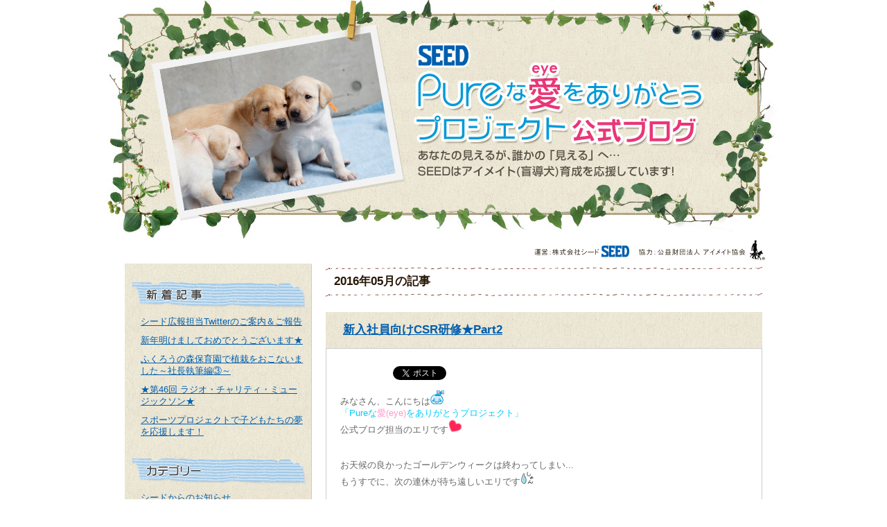

--- FILE ---
content_type: text/html
request_url: https://www.seed.co.jp/blog/eyemate/2016/05/
body_size: 43769
content:
<!DOCTYPE html PUBLIC "-//W3C//DTD XHTML 1.0 Transitional//EN" "https://www.w3.org/TR/xhtml1/DTD/xhtml1-transitional.dtd">
<html xmlns="https://www.w3.org/1999/xhtml" lang="ja" xmlns:og='https://opengraphprotocol.org/schema/' xmlns:fb='https://www.facebook.com/2008/fbml'>
<head>
<meta http-equiv="Content-Type" content="text/html; charset=utf-8" />
<meta http-equiv="Content-Style-Type" content="text/css" />
<meta http-equiv="Content-Script-Type" content="text/javascript" />


<title>『Pureな愛をありがとうプロジェクト』公式ブログ</title>
<meta name="Description" content="『Pureな愛をありがとうプロジェクト』公式ブログ。シードはアイケアメーカーとしての視点から、視覚障害の方の「見える」をサポートしたいと考え、Pureシリーズの売上げの一部を寄付することでアイメイト協会を支援します。" />
<meta name="Keywords" content="シード,SEED,会社情報,社会貢献活動,CSR,アイメイト" />
<link rel="stylesheet" type="text/css" href="/blog/eyemate/common/css/import.css" media="screen,print" />
<script src="/common_new/js/ga.js"></script>
<!-- Google Tag Manager -->
<script>(function(w,d,s,l,i){w[l]=w[l]||[];w[l].push({'gtm.start':
new Date().getTime(),event:'gtm.js'});var f=d.getElementsByTagName(s)[0],
j=d.createElement(s),dl=l!='dataLayer'?'&l='+l:'';j.async=true;j.src=
'https://www.googletagmanager.com/gtm.js?id='+i+dl;f.parentNode.insertBefore(j,f);
})(window,document,'script','dataLayer','GTM-TXF87WM');</script>
<!-- End Google Tag Manager --> 
</head>

<body>
<!-- Google Tag Manager (noscript) -->
<noscript><iframe src="https://www.googletagmanager.com/ns.html?id=GTM-TXF87WM"
height="0" width="0" style="display:none;visibility:hidden"></iframe></noscript>
<!-- End Google Tag Manager (noscript) --> 
<div id="page-container">
<div id="header">
<h1><a href="https://www.seed.co.jp/blog/eyemate/"><img width="970" height="344" alt="シード　Pureな愛（eye）をありがとうプロジェクト公式ブログ　あなたの見えるが、誰かの「見える」へ…SEEDはアイメイト（盲導犬）育成を応援しています。！" src="/blog/eyemate/common/images/index_ti001.jpg"></a></h1>
<p id="manage"><img src="/blog/eyemate/common/images/index_tx001.gif" alt="運営：株式会社シード　協力：公益財団法人　アイメイト協会" width="369" height="36" /></p>
<!-- /#header --></div>

<div id="contents">
<div id="mainContainer">
<div id="localNav">
<div id="localMain">

<div class="news">
<p><img src="/blog/eyemate/common/images/navi_ti001.gif" alt="新着記事" width="250" height="38" /></p>
<ul>

<li><a href="https://www.seed.co.jp/blog/eyemate/2021/02/296.html">シード広報担当Twitterのご案内＆ご報告</a></li>

<li><a href="https://www.seed.co.jp/blog/eyemate/2021/01/292.html">新年明けましておめでとうございます★</a></li>

<li><a href="https://www.seed.co.jp/blog/eyemate/2020/12/287.html">ふくろうの森保育園で植栽をおこないました～社長執筆編③～</a></li>

<li><a href="https://www.seed.co.jp/blog/eyemate/2020/11/285.html">★第46回 ラジオ・チャリティ・ミュージックソン★</a></li>

<li><a href="https://www.seed.co.jp/blog/eyemate/2020/10/282.html">スポーツプロジェクトで子どもたちの夢を応援します！</a></li>

</ul>
<!-- .news --></div>

<div class="news">
<p><img src="/blog/eyemate/common/images/navi_ti002.gif" alt="カテゴリー" width="250" height="38" /></p>
<ul>

<li><a href="https://www.seed.co.jp/blog/eyemate/news/">シードからのお知らせ</a></li>

<li><a href="https://www.seed.co.jp/blog/eyemate/blog/">ブログ</a></li>

</ul>
<!-- .news --></div>
<div class="news">
<p><img src="/blog/eyemate/common/images/navi_ti003.gif" alt="バックナンバー" width="250" height="38" /></p>
<ul>

<li><a href="https://www.seed.co.jp/blog/eyemate/2021/02/">2021年02月</a></li>

<li><a href="https://www.seed.co.jp/blog/eyemate/2021/01/">2021年01月</a></li>

<li><a href="https://www.seed.co.jp/blog/eyemate/2020/12/">2020年12月</a></li>

<li><a href="https://www.seed.co.jp/blog/eyemate/2020/11/">2020年11月</a></li>

<li><a href="https://www.seed.co.jp/blog/eyemate/2020/10/">2020年10月</a></li>

<li><a href="https://www.seed.co.jp/blog/eyemate/2020/09/">2020年09月</a></li>

<li><a href="https://www.seed.co.jp/blog/eyemate/2020/08/">2020年08月</a></li>

<li><a href="https://www.seed.co.jp/blog/eyemate/2020/07/">2020年07月</a></li>

<li><a href="https://www.seed.co.jp/blog/eyemate/2020/06/">2020年06月</a></li>

<li><a href="https://www.seed.co.jp/blog/eyemate/2020/05/">2020年05月</a></li>

<li><a href="https://www.seed.co.jp/blog/eyemate/2020/04/">2020年04月</a></li>

<li><a href="https://www.seed.co.jp/blog/eyemate/2020/03/">2020年03月</a></li>

<li><a href="https://www.seed.co.jp/blog/eyemate/2020/02/">2020年02月</a></li>

<li><a href="https://www.seed.co.jp/blog/eyemate/2020/01/">2020年01月</a></li>

<li><a href="https://www.seed.co.jp/blog/eyemate/2019/12/">2019年12月</a></li>

<li><a href="https://www.seed.co.jp/blog/eyemate/2019/11/">2019年11月</a></li>

<li><a href="https://www.seed.co.jp/blog/eyemate/2019/10/">2019年10月</a></li>

<li><a href="https://www.seed.co.jp/blog/eyemate/2019/09/">2019年09月</a></li>

<li><a href="https://www.seed.co.jp/blog/eyemate/2019/08/">2019年08月</a></li>

<li><a href="https://www.seed.co.jp/blog/eyemate/2019/07/">2019年07月</a></li>

<li><a href="https://www.seed.co.jp/blog/eyemate/2019/06/">2019年06月</a></li>

<li><a href="https://www.seed.co.jp/blog/eyemate/2019/05/">2019年05月</a></li>

<li><a href="https://www.seed.co.jp/blog/eyemate/2019/04/">2019年04月</a></li>

<li><a href="https://www.seed.co.jp/blog/eyemate/2019/03/">2019年03月</a></li>

<li><a href="https://www.seed.co.jp/blog/eyemate/2019/02/">2019年02月</a></li>

<li><a href="https://www.seed.co.jp/blog/eyemate/2019/01/">2019年01月</a></li>

<li><a href="https://www.seed.co.jp/blog/eyemate/2018/12/">2018年12月</a></li>

<li><a href="https://www.seed.co.jp/blog/eyemate/2018/11/">2018年11月</a></li>

<li><a href="https://www.seed.co.jp/blog/eyemate/2018/10/">2018年10月</a></li>

<li><a href="https://www.seed.co.jp/blog/eyemate/2018/09/">2018年09月</a></li>

<li><a href="https://www.seed.co.jp/blog/eyemate/2018/08/">2018年08月</a></li>

<li><a href="https://www.seed.co.jp/blog/eyemate/2018/07/">2018年07月</a></li>

<li><a href="https://www.seed.co.jp/blog/eyemate/2018/06/">2018年06月</a></li>

<li><a href="https://www.seed.co.jp/blog/eyemate/2018/05/">2018年05月</a></li>

<li><a href="https://www.seed.co.jp/blog/eyemate/2018/04/">2018年04月</a></li>

<li><a href="https://www.seed.co.jp/blog/eyemate/2018/03/">2018年03月</a></li>

<li><a href="https://www.seed.co.jp/blog/eyemate/2018/02/">2018年02月</a></li>

<li><a href="https://www.seed.co.jp/blog/eyemate/2018/01/">2018年01月</a></li>

<li><a href="https://www.seed.co.jp/blog/eyemate/2017/12/">2017年12月</a></li>

<li><a href="https://www.seed.co.jp/blog/eyemate/2017/11/">2017年11月</a></li>

<li><a href="https://www.seed.co.jp/blog/eyemate/2017/10/">2017年10月</a></li>

<li><a href="https://www.seed.co.jp/blog/eyemate/2017/09/">2017年09月</a></li>

<li><a href="https://www.seed.co.jp/blog/eyemate/2017/08/">2017年08月</a></li>

<li><a href="https://www.seed.co.jp/blog/eyemate/2017/07/">2017年07月</a></li>

<li><a href="https://www.seed.co.jp/blog/eyemate/2017/06/">2017年06月</a></li>

<li><a href="https://www.seed.co.jp/blog/eyemate/2017/05/">2017年05月</a></li>

<li><a href="https://www.seed.co.jp/blog/eyemate/2017/04/">2017年04月</a></li>

<li><a href="https://www.seed.co.jp/blog/eyemate/2017/03/">2017年03月</a></li>

<li><a href="https://www.seed.co.jp/blog/eyemate/2017/02/">2017年02月</a></li>

<li><a href="https://www.seed.co.jp/blog/eyemate/2017/01/">2017年01月</a></li>

<li><a href="https://www.seed.co.jp/blog/eyemate/2016/12/">2016年12月</a></li>

<li><a href="https://www.seed.co.jp/blog/eyemate/2016/11/">2016年11月</a></li>

<li><a href="https://www.seed.co.jp/blog/eyemate/2016/10/">2016年10月</a></li>

<li><a href="https://www.seed.co.jp/blog/eyemate/2016/09/">2016年09月</a></li>

<li><a href="https://www.seed.co.jp/blog/eyemate/2016/08/">2016年08月</a></li>

<li><a href="https://www.seed.co.jp/blog/eyemate/2016/07/">2016年07月</a></li>

<li><a href="https://www.seed.co.jp/blog/eyemate/2016/06/">2016年06月</a></li>

<li><a href="https://www.seed.co.jp/blog/eyemate/2016/05/">2016年05月</a></li>

<li><a href="https://www.seed.co.jp/blog/eyemate/2016/04/">2016年04月</a></li>

<li><a href="https://www.seed.co.jp/blog/eyemate/2016/03/">2016年03月</a></li>

<li><a href="https://www.seed.co.jp/blog/eyemate/2016/02/">2016年02月</a></li>

<li><a href="https://www.seed.co.jp/blog/eyemate/2016/01/">2016年01月</a></li>

<li><a href="https://www.seed.co.jp/blog/eyemate/2015/12/">2015年12月</a></li>

<li><a href="https://www.seed.co.jp/blog/eyemate/2015/11/">2015年11月</a></li>

<li><a href="https://www.seed.co.jp/blog/eyemate/2015/10/">2015年10月</a></li>

<li><a href="https://www.seed.co.jp/blog/eyemate/2015/09/">2015年09月</a></li>

<li><a href="https://www.seed.co.jp/blog/eyemate/2015/08/">2015年08月</a></li>

<li><a href="https://www.seed.co.jp/blog/eyemate/2015/07/">2015年07月</a></li>

<li><a href="https://www.seed.co.jp/blog/eyemate/2015/06/">2015年06月</a></li>

<li><a href="https://www.seed.co.jp/blog/eyemate/2015/05/">2015年05月</a></li>

<li><a href="https://www.seed.co.jp/blog/eyemate/2015/04/">2015年04月</a></li>

<li><a href="https://www.seed.co.jp/blog/eyemate/2015/03/">2015年03月</a></li>

<li><a href="https://www.seed.co.jp/blog/eyemate/2015/02/">2015年02月</a></li>

<li><a href="https://www.seed.co.jp/blog/eyemate/2015/01/">2015年01月</a></li>

<li><a href="https://www.seed.co.jp/blog/eyemate/2014/12/">2014年12月</a></li>

<li><a href="https://www.seed.co.jp/blog/eyemate/2014/11/">2014年11月</a></li>

<li><a href="https://www.seed.co.jp/blog/eyemate/2014/10/">2014年10月</a></li>

<li><a href="https://www.seed.co.jp/blog/eyemate/2014/09/">2014年09月</a></li>

<li><a href="https://www.seed.co.jp/blog/eyemate/2014/08/">2014年08月</a></li>

<li><a href="https://www.seed.co.jp/blog/eyemate/2014/07/">2014年07月</a></li>

<li><a href="https://www.seed.co.jp/blog/eyemate/2014/06/">2014年06月</a></li>

<li><a href="https://www.seed.co.jp/blog/eyemate/2014/05/">2014年05月</a></li>

<li><a href="https://www.seed.co.jp/blog/eyemate/2014/04/">2014年04月</a></li>

<li><a href="https://www.seed.co.jp/blog/eyemate/2014/03/">2014年03月</a></li>

<li><a href="https://www.seed.co.jp/blog/eyemate/2014/02/">2014年02月</a></li>

<li><a href="https://www.seed.co.jp/blog/eyemate/2014/01/">2014年01月</a></li>

<li><a href="https://www.seed.co.jp/blog/eyemate/2013/12/">2013年12月</a></li>

<li><a href="https://www.seed.co.jp/blog/eyemate/2013/11/">2013年11月</a></li>

<li><a href="https://www.seed.co.jp/blog/eyemate/2013/10/">2013年10月</a></li>

<li><a href="https://www.seed.co.jp/blog/eyemate/2013/09/">2013年09月</a></li>

<li><a href="https://www.seed.co.jp/blog/eyemate/2013/08/">2013年08月</a></li>

<li><a href="https://www.seed.co.jp/blog/eyemate/2013/07/">2013年07月</a></li>

<li><a href="https://www.seed.co.jp/blog/eyemate/2013/06/">2013年06月</a></li>

<li><a href="https://www.seed.co.jp/blog/eyemate/2013/05/">2013年05月</a></li>

<li><a href="https://www.seed.co.jp/blog/eyemate/2013/04/">2013年04月</a></li>

<li><a href="https://www.seed.co.jp/blog/eyemate/2013/03/">2013年03月</a></li>

<li><a href="https://www.seed.co.jp/blog/eyemate/2013/02/">2013年02月</a></li>

<li><a href="https://www.seed.co.jp/blog/eyemate/2013/01/">2013年01月</a></li>

<li><a href="https://www.seed.co.jp/blog/eyemate/2012/12/">2012年12月</a></li>

<li><a href="https://www.seed.co.jp/blog/eyemate/2012/11/">2012年11月</a></li>

<li><a href="https://www.seed.co.jp/blog/eyemate/2012/10/">2012年10月</a></li>

<li><a href="https://www.seed.co.jp/blog/eyemate/2012/09/">2012年09月</a></li>

<li><a href="https://www.seed.co.jp/blog/eyemate/2012/08/">2012年08月</a></li>

<li><a href="https://www.seed.co.jp/blog/eyemate/2012/07/">2012年07月</a></li>

<li><a href="https://www.seed.co.jp/blog/eyemate/2012/06/">2012年06月</a></li>

<li><a href="https://www.seed.co.jp/blog/eyemate/2012/05/">2012年05月</a></li>

<li><a href="https://www.seed.co.jp/blog/eyemate/2012/04/">2012年04月</a></li>

<li><a href="https://www.seed.co.jp/blog/eyemate/2012/03/">2012年03月</a></li>

<li><a href="https://www.seed.co.jp/blog/eyemate/2012/02/">2012年02月</a></li>

<li><a href="https://www.seed.co.jp/blog/eyemate/2012/01/">2012年01月</a></li>

<li><a href="https://www.seed.co.jp/blog/eyemate/2011/12/">2011年12月</a></li>

<li><a href="https://www.seed.co.jp/blog/eyemate/2011/10/">2011年10月</a></li>

<li><a href="https://www.seed.co.jp/blog/eyemate/2011/09/">2011年09月</a></li>

<li><a href="https://www.seed.co.jp/blog/eyemate/2011/08/">2011年08月</a></li>

<li><a href="https://www.seed.co.jp/blog/eyemate/2011/07/">2011年07月</a></li>

</ul>
<!-- .news --></div>

<div class="pr">
<p class="title">PR</p>
<ul class="bnArea">
<li><a target="_blank" href="https://www.seed.co.jp/products/contact/pure/index.html"><img src="https://www.seed.co.jp/blog/eyemate/assets_c/2012/01/navi_bt003-thumb-250xauto-654.gif" alt="シード1dayPureうるおいプラス シード2weekPure SEEDではPureシリーズ売り上げの一部をアイメイト協会に寄付しています" /></a></li>
<li><a target="_blank" href="http://www.eyemate.org/"><img src="https://www.seed.co.jp/blog/eyemate/assets_c/2017/08/navi_bt002-thumb-250xauto-2-thumb-250xauto-5015.gif" alt="我が国一の歴史と実績 　since 1957　公益財団法人 アイメイト協会 　アイメイト（盲導犬）の育成と歩行指導を通して、視覚障害者の自立を支援する協会" /></a></li>
</ul>
<!-- .pr --></div>

<!-- /#localNav --></div>
<!-- /#localNav --></div>
<div id="mainContents">
<div class="backnumberBox">
<h1 class="backnumber">2016年05月の記事</h1>
</div>


<div class="post">
<h2 class="heading02"><a href="https://www.seed.co.jp/blog/eyemate/2016/05/142.html">新入社員向けCSR研修★Part2</a></h2>
<div class="postBox">
<div class="socialbutton"><span><iframe scrolling="no" frameborder="0" allowTransparency="true" style="overflow:hidden; border:0; width:60px; height:20px; margin-right:10px;" src="https://plugins.mixi.jp/favorite.pl?href=https%3A%2F%2Fwww.seed.co.jp%2Fblog%2Feyemate%2F2016%2F05%2F142.html&service_key=b7ab1e556b6fef15928d6a973e6794d90333fae3&show_faces=true&width=450"></iframe></span>
<span><a href="https://twitter.com/share" class="twitter-share-button" data-url="https://www.seed.co.jp/blog/eyemate/2016/05/142.html" data-count="none" data-lang="ja">Tweet</a><script type="text/javascript" charset="utf-8" src="https://platform.twitter.com/widgets.js"></script></span>
<span><iframe src="https://www.facebook.com/plugins/like.php?href=https%3A%2F%2Fwww.seed.co.jp%2Fblog%2Feyemate%2F2016%2F05%2F142.html&amp;send=false&amp;layout=button_count&amp;width=450&amp;show_faces=true&amp;action=like&amp;colorscheme=light&amp;font&amp;height=21" scrolling="no" frameborder="0" style="border:none; overflow:hidden; width:70px; height:21px;" allowTransparency="true"></iframe></span>
</div>
<p></p>
<p></p>
<p>みなさん、こんにちは<img width="20" height="20" class="mt-image-none" alt="1ca23293bf0027affae1e4534a916526ee47cab6.gif" src="https://www.seed.co.jp/blog/eyemate/assets_c/2015/11/1ca23293bf0027affae1e4534a916526ee47cab6-thumb-20x20-4149.gif" /></p>
<p><strong><span style="color: #00ccff;">「Pureな<span style="color: #ff99cc;">愛(eye)</span>をありがとうプロジェクト」</span></strong></p>
<p>公式ブログ担当のエリです<img width="20" height="20" class="mt-image-none" alt="d705f7d5915cfe45d14edb8c9ddd52135bef9b12.GIF" src="https://www.seed.co.jp/blog/eyemate/assets_c/2015/11/d705f7d5915cfe45d14edb8c9ddd52135bef9b12-thumb-20x20-4092.gif" /></p>
<p>　</p>
<p>　</p>
<p>お天候の良かったゴールデンウィークは終わってしまい...</p>
<p>もうすでに、次の連休が待ち遠しいエリです<img width="20" height="20" class="mt-image-none" alt="2c39570714a145be522fabd5fe191c76dded2ddd.GIF" src="https://www.seed.co.jp/blog/eyemate/assets_c/2015/11/2c39570714a145be522fabd5fe191c76dded2ddd-thumb-20x20-3281.gif" /></p>
<p>　</p>
<p>　</p>
<p>さてさて、</p>
<p>今回は4月15日にアップしましたシード入社式後の</p>
<p>CSR研修(→<a title="新入社員向けCSR研修★" href="https://www.seed.co.jp/blog/eyemate/2016/04/140.html">コチラ</a>)の続きです<img width="20" height="20" class="mt-image-none" alt="！！リボン小.GIF" src="https://www.seed.co.jp/blog/eyemate/assets_c/2013/07/%EF%BC%81%EF%BC%81%E3%83%AA%E3%83%9C%E3%83%B3%E5%B0%8F-thumb-20x20-1771.gif" /></p>
<p>　</p>
<p>研修を行った4月1日は、</p>
<p><img width="20" height="20" class="mt-image-none" alt="cb2c944e2cd73682d5496a6d47cddec5d26924eb.gif" src="https://www.seed.co.jp/blog/eyemate/assets_c/2015/11/cb2c944e2cd73682d5496a6d47cddec5d26924eb-thumb-20x20-3981.gif" />障害を理由とする差別の解消の推進に関する法律<img width="20" height="20" class="mt-image-none" alt="f6fd2b13dfabc4767ff213cee1aaffb33408e0c9.gif" src="https://www.seed.co.jp/blog/eyemate/assets_c/2015/11/f6fd2b13dfabc4767ff213cee1aaffb33408e0c9-thumb-20x20-3986.gif" />、</p>
<p>通称<img width="20" height="20" class="mt-image-none" alt="cb2c944e2cd73682d5496a6d47cddec5d26924eb.gif" src="https://www.seed.co.jp/blog/eyemate/assets_c/2015/11/cb2c944e2cd73682d5496a6d47cddec5d26924eb-thumb-20x20-3981.gif" />障害者差別解消法<img width="20" height="20" class="mt-image-none" alt="f6fd2b13dfabc4767ff213cee1aaffb33408e0c9.gif" src="https://www.seed.co.jp/blog/eyemate/assets_c/2015/11/f6fd2b13dfabc4767ff213cee1aaffb33408e0c9-thumb-20x20-3986.gif" />の施行日でした。</p>
<p>　</p>
<p>そこで、全盲で司法試験に合格した</p>
<p>日本で3人目の弁護士である大胡田誠先生に、</p>
<p>ご講演をお願いしました<img width="20" height="20" class="mt-image-none" alt="59bbb2c7a4c4936f564be5724f1898aea97bb47f.gif" src="https://www.seed.co.jp/blog/eyemate/assets_c/2015/10/59bbb2c7a4c4936f564be5724f1898aea97bb47f-thumb-20x20-3027.gif" /></p>
<p>　</p>
<p>その様子を、レポートしていきますね<img width="20" height="20" class="mt-image-none" alt="131e05907023672c382b1f1d2da6a1398ed3b151.gif" src="https://www.seed.co.jp/blog/eyemate/assets_c/2015/11/131e05907023672c382b1f1d2da6a1398ed3b151-thumb-20x20-4091.gif" /></p>
<p>→障害者差別解消法、大胡田先生については先に<a title="4月1日施行　障害者差別解消法" href="https://www.seed.co.jp/blog/eyemate/2016/03/137.html">コチラ</a>をチェックしてみて下さい<img width="20" height="20" class="mt-image-none" alt="eb2891f2dab0f939784f1cbc11e800cc248c3395.gif" src="https://www.seed.co.jp/blog/eyemate/assets_c/2015/11/eb2891f2dab0f939784f1cbc11e800cc248c3395-thumb-20x20-3334.gif" /></p>
<p>　</p>
<p>はじめに、登壇者である</p>
<p>大胡田先生の生い立ちの紹介がありました<img width="20" height="20" class="mt-image-none" alt="超可愛いうさぎ.GIF" src="https://www.seed.co.jp/blog/eyemate/assets_c/2013/11/%E8%B6%85%E5%8F%AF%E6%84%9B%E3%81%84%E3%81%86%E3%81%95%E3%81%8E-thumb-20x20-2039.gif" /></p>
<p>　</p>
<p>大胡田先生が弁護士を目指すきっかけになった、</p>
<p>日本で初めて全盲で司法試験に合格した竹下義樹先生の</p>
<p>著書「ぶつかってぶつかって」との出会い、</p>
<p>弁護士になるという夢を実現するために</p>
<p>司法試験に挑む苦労の日々についてなど、</p>
<p>大胡田先生が歩んできた人生について知ることができました<img width="20" height="20" class="mt-image-none" alt="f30a6d6fa9c232d8d69e1dc3e09940f27dd6de25.gif" src="https://www.seed.co.jp/blog/eyemate/assets_c/2015/11/f30a6d6fa9c232d8d69e1dc3e09940f27dd6de25-thumb-20x20-3318.gif" /></p>
<p>　</p>
<p>予備校や下宿先を探そうとしても</p>
<p>全盲であることを理由に断り続けられた経験についてのお話もあり、</p>
<p>自分自身に置き換えて想像したのか、</p>
<p>目を潤ませている新入社員も<img width="20" height="20" class="mt-image-none" alt="しょぼｎ.gif" src="https://www.seed.co.jp/blog/eyemate/assets_c/2012/03/%E3%81%97%E3%82%87%E3%81%BC%EF%BD%8E-thumb-20x20-767.gif" /></p>
<p>　</p>
<p>　</p>
<p>さらに、毎日の弁護士としての生活や</p>
<p>2児の父親としての顔などなど...</p>
<p>前回の取材では知ることのなかった</p>
<p>日常の風景を垣間見ることができました<img width="20" height="20" class="mt-image-none" alt="3857414a8b07c40c3e19b762efc28cba0d51ced3.gif" src="https://www.seed.co.jp/blog/eyemate/assets_c/2015/11/3857414a8b07c40c3e19b762efc28cba0d51ced3-thumb-20x20-3251.gif" /></p>
<p>　</p>
<p><a onclick="window.open('https://www.seed.co.jp/blog/eyemate/assets_c/2016/05/-4427.html','popup','width=624,height=469,scrollbars=yes,resizable=no,toolbar=no,directories=no,location=no,menubar=no,status=no,left=0,top=0'); return false" href="https://www.seed.co.jp/blog/eyemate/assets_c/2016/05/-4427.html"><img width="200" height="150" class="mt-image-none" alt="e630c320e98f31e98139d0345989b67df1e91f08.jpg" src="https://www.seed.co.jp/blog/eyemate/assets_c/2016/05/e630c320e98f31e98139d0345989b67df1e91f08-thumb-200xauto-4427.jpg" /></a></p>
<p>　</p>
<p>そして、いよいよ<img width="20" height="20" class="mt-image-none" alt="cb2c944e2cd73682d5496a6d47cddec5d26924eb.gif" src="https://www.seed.co.jp/blog/eyemate/assets_c/2015/11/cb2c944e2cd73682d5496a6d47cddec5d26924eb-thumb-20x20-3981.gif" />障害者差別解消法<img width="20" height="20" class="mt-image-none" alt="f6fd2b13dfabc4767ff213cee1aaffb33408e0c9.gif" src="https://www.seed.co.jp/blog/eyemate/assets_c/2015/11/f6fd2b13dfabc4767ff213cee1aaffb33408e0c9-thumb-20x20-3986.gif" />の話題の始まりです<img width="20" height="20" class="mt-image-none" alt="7d44e39d642b64f326862f9c268a51cbaa37044f.GIF" src="https://www.seed.co.jp/blog/eyemate/assets_c/2015/10/7d44e39d642b64f326862f9c268a51cbaa37044f-thumb-20x20-3008.gif" /></p>
<p>　</p>
<p>まずは、趣味である海外旅行先での体験をもとに</p>
<p>心のバリアフリーについてお話し下さいました。</p>
<p>　</p>
<p>海外に行ってよく思うのは、交通機関や建物など、</p>
<p>意外にも日本のインフラ設備のバリアフリー化が</p>
<p>すごく進んでいるということだそうです。</p>
<p>　</p>
<p>海外では黄色い点字ブロックや、音の鳴る信号機など</p>
<p>一部の大都市を除いては、設置されていないことが多いようで、</p>
<p>さぞかし、障がいのある人は住みにくいのでは・・・と思った反面、</p>
<p>とりわけ欧米では心のバリアの低さに驚いたそうです<img width="20" height="20" class="mt-image-none" alt="849dda98de22fca3b3b28949ed569710c0dfcc9b.GIF" src="https://www.seed.co.jp/blog/eyemate/assets_c/2015/11/849dda98de22fca3b3b28949ed569710c0dfcc9b-thumb-20x20-3351.gif" /></p>
<p>　</p>
<p>例えば、グアムに行った際には、スカイダイビングに挑戦<img width="20" height="20" class="mt-image-none" alt="4015e2e0c18309b1f29db93b9fd0e2e6aaa68d55.gif" src="https://www.seed.co.jp/blog/eyemate/assets_c/2015/11/4015e2e0c18309b1f29db93b9fd0e2e6aaa68d55-thumb-20x20-4080.gif" /></p>
<p>　</p>
<p>日本では全盲を理由に安全が保障できないと</p>
<p>あちこちで断られてしまったという経験もあり、</p>
<p>"自分以外にもスカイダイビングをしに来た</p>
<p>視覚障がい者はいるのか？"</p>
<p>と、係員の方に聞いてみたところ・・・</p>
<p>"目が見えなくたって、車椅子の人だって、みんな楽しんでいるよ！"</p>
<p>と、豪快に笑ってくれたそうです<img width="20" height="20" class="mt-image-none" alt="525f695b1262a9bde972062e81e82b8ca076a6c2.GIF" src="https://www.seed.co.jp/blog/eyemate/assets_c/2015/11/525f695b1262a9bde972062e81e82b8ca076a6c2-thumb-20x20-3343.gif" /></p>
<p>　</p>
<p>また、ドイツのホテルに泊まった際には、</p>
<p>バスルームに置いてある3本のボトルの形が同じで</p>
<p>判別がつかず困っていることを</p>
<p>ホテルのスタッフの方に伝えたところ、</p>
<p>すかさずシャンプーには輪ゴム、リンスにはシール、</p>
<p>ボディーソープにはクリップを付けて触らせてくれたそうです<img width="20" height="20" class="mt-image-none" alt="まきたんお目目きらきら.gif" src="https://www.seed.co.jp/blog/eyemate/assets_c/2011/07/%E3%81%BE%E3%81%8D%E3%81%9F%E3%82%93%E3%81%8A%E7%9B%AE%E7%9B%AE%E3%81%8D%E3%82%89%E3%81%8D%E3%82%89-thumb-20x20-110.gif" /></p>
<p>　</p>
<p>なにか特別な費用をかけなくても、</p>
<p>ちょっとした工夫で解決できることも多いですね。</p>
<p>そんな、ほんのささいなことだけど、</p>
<p>自然にできるということが、心のバリアの低さだと感じたそうです。</p>
<p>　</p>
<p>大胡田先生は、みなさんと同じようにスカイダイビングを楽しんだり、</p>
<p>ためらいもなく、自然に配慮をしてもらえたことがとても嬉しかったようで、</p>
<p>終始笑顔でお話されていました<img width="20" height="20" class="mt-image-none" alt="cbcb5e60cb817d78a74cdebd41d77699b1deeae6.gif" src="https://www.seed.co.jp/blog/eyemate/assets_c/2015/11/cbcb5e60cb817d78a74cdebd41d77699b1deeae6-thumb-20x20-3212.gif" /></p>
<p></p>
<p>　<a onclick="window.open('https://www.seed.co.jp/blog/eyemate/assets_c/2016/05/-4427.html','popup','width=624,height=469,scrollbars=yes,resizable=no,toolbar=no,directories=no,location=no,menubar=no,status=no,left=0,top=0'); return false" href="https://www.seed.co.jp/blog/eyemate/assets_c/2016/05/-4427.html"></a></p>
<p><a onclick="window.open('https://www.seed.co.jp/blog/eyemate/assets_c/2016/05/-4426.html','popup','width=618,height=464,scrollbars=yes,resizable=no,toolbar=no,directories=no,location=no,menubar=no,status=no,left=0,top=0'); return false" href="https://www.seed.co.jp/blog/eyemate/assets_c/2016/05/-4426.html"><img width="200" height="150" class="mt-image-none" alt="9a74125b4e463d3287ee24299d7f8f8cb6178638.jpg" src="https://www.seed.co.jp/blog/eyemate/assets_c/2016/05/9a74125b4e463d3287ee24299d7f8f8cb6178638-thumb-200xauto-4426.jpg" /></a></p>
<p>　</p>
<p>そして、日本でも、</p>
<p><img width="20" height="20" class="mt-image-none" alt="cb2c944e2cd73682d5496a6d47cddec5d26924eb.gif" src="https://www.seed.co.jp/blog/eyemate/assets_c/2015/11/cb2c944e2cd73682d5496a6d47cddec5d26924eb-thumb-20x20-3981.gif" />障害者差別解消法<img width="20" height="20" class="mt-image-none" alt="f6fd2b13dfabc4767ff213cee1aaffb33408e0c9.gif" src="https://www.seed.co.jp/blog/eyemate/assets_c/2015/11/f6fd2b13dfabc4767ff213cee1aaffb33408e0c9-thumb-20x20-3986.gif" />をきっかけとして、</p>
<p>"心のバリアが低くなって欲しい"という願いを</p>
<p>新入社員に伝えて下さいました<img width="20" height="20" class="mt-image-none" alt="abdad04a93e73f9167c5e286502b48b58dc61225.gif" src="https://www.seed.co.jp/blog/eyemate/assets_c/2015/11/abdad04a93e73f9167c5e286502b48b58dc61225-thumb-20x20-4085.gif" /></p>
<p>　</p>
<p>些細な気遣いであっても、</p>
<p>障がいを持った方には、助かることも多いみたいです。 　</p>
<p>　 　</p>
<p>心の中で、"手助けしたい！"と思っていても、</p>
<p>どうしたらいいのか、躊躇してしまって</p>
<p>なかなか行動に移せない方は、</p>
<p>"こころ"をもって、行動に移して欲しい。</p>
<p>　　</p>
<p>"こころ"は、人を想う気持ちを持った時、</p>
<p>誰かとの間に生まれるもの。</p>
<p>　</p>
<p>相手を想い、</p>
<p>その想いを相手に伝えることが出来る人になって、</p>
<p>"こころの豊かな人生を歩んで欲しい"という</p>
<p>温かいお言葉をいただきました<img width="20" height="20" class="mt-image-none" alt="d705f7d5915cfe45d14edb8c9ddd52135bef9b12.GIF" src="https://www.seed.co.jp/blog/eyemate/assets_c/2015/11/d705f7d5915cfe45d14edb8c9ddd52135bef9b12-thumb-20x20-4092.gif" /></p>
<p>　</p>
<p>エリも、明日からと言わずに、今から</p>
<p>今まで以上に、相手の事を考え、行動し</p>
<p>困っている方に声のかけられる人になりたい<img width="20" height="20" class="mt-image-none" alt="cfdf0ca602a84c9a367a1b84baff0d9d019d0408.gif" src="https://www.seed.co.jp/blog/eyemate/assets_c/2015/10/cfdf0ca602a84c9a367a1b84baff0d9d019d0408-thumb-20x20-3030.gif" /></p>
<p>そして"こころの豊かな人生"を歩みたいと思います。</p>
<p>　</p>
<p>このプロジェクトは「シードPureシリーズ」の売上の一部を公益財団法人アイメイト協会へ寄付し、</p>
<p>アイメイト(盲導犬)育成を応援しようというプロジェクトです<img width="20" height="20" class="mt-image-none" alt="1ca23293bf0027affae1e4534a916526ee47cab6.gif" src="https://www.seed.co.jp/blog/eyemate/assets_c/2015/11/1ca23293bf0027affae1e4534a916526ee47cab6-thumb-20x20-4149.gif" /></p>
<p></p>
<p></p>

<div class="post_tail">



<span class="time">2016年05月16日 10:00</span> | <span class="month"><a href="https://www.seed.co.jp/blog/eyemate/2016/05/">2016年05月</a></span>
<!-- .comment --></div>
<!-- .postBox --></div>
<!-- .post --></div>


<div class="post">
<h2 class="heading02"><a href="https://www.seed.co.jp/blog/eyemate/2016/05/141.html">午後のリサイタル</a></h2>
<div class="postBox">
<div class="socialbutton"><span><iframe scrolling="no" frameborder="0" allowTransparency="true" style="overflow:hidden; border:0; width:60px; height:20px; margin-right:10px;" src="https://plugins.mixi.jp/favorite.pl?href=https%3A%2F%2Fwww.seed.co.jp%2Fblog%2Feyemate%2F2016%2F05%2F141.html&service_key=b7ab1e556b6fef15928d6a973e6794d90333fae3&show_faces=true&width=450"></iframe></span>
<span><a href="https://twitter.com/share" class="twitter-share-button" data-url="https://www.seed.co.jp/blog/eyemate/2016/05/141.html" data-count="none" data-lang="ja">Tweet</a><script type="text/javascript" charset="utf-8" src="https://platform.twitter.com/widgets.js"></script></span>
<span><iframe src="https://www.facebook.com/plugins/like.php?href=https%3A%2F%2Fwww.seed.co.jp%2Fblog%2Feyemate%2F2016%2F05%2F141.html&amp;send=false&amp;layout=button_count&amp;width=450&amp;show_faces=true&amp;action=like&amp;colorscheme=light&amp;font&amp;height=21" scrolling="no" frameborder="0" style="border:none; overflow:hidden; width:70px; height:21px;" allowTransparency="true"></iframe></span>
</div>
<p>みなさん、こんにちは。</p>
<p>「Pureな愛(eye)をありがとうプロジェクト」</p>
<p>公式ブログ担当のヒロコです<img width="20" height="20" class="mt-image-none" alt="1ca23293bf0027affae1e4534a916526ee47cab6.gif" src="https://www.seed.co.jp/blog/eyemate/assets_c/2015/11/1ca23293bf0027affae1e4534a916526ee47cab6-thumb-20x20-4149.gif" /></p>
<p>　　</p>
<p>昨年12月の話なのですが・・・</p>
<p>"ドナーファミリーの集い"や、"Run for vision"を主催している</p>
<p>東京歯科大学市川総合病院 角膜センター・アイバンク。</p>
<p>昨年、ドナーファミリーの会に参加した際に、</p>
<p>毎年病院のロビーでクリスマスコンサートをしていると教えて頂き、</p>
<p>是非参加してみたいと思い、お邪魔してきました<img width="20" height="20" class="mt-image-none" alt="c014d5ad0a37814dca7131a6be468218266a4fc4.GIF" src="https://www.seed.co.jp/blog/eyemate/assets_c/2015/11/c014d5ad0a37814dca7131a6be468218266a4fc4-thumb-20x20-3339.gif" /></p>
<p>　　</p>
<p>ちなみにこの会は、"午後のリサイタル"という名前で、</p>
<p>クリスマスだけでなく、隔月で開催されています<img width="20" height="20" class="mt-image-none" alt="♪きらきら.gif" src="https://www.seed.co.jp/blog/eyemate/assets_c/2011/10/%E2%99%AA%E3%81%8D%E3%82%89%E3%81%8D%E3%82%89-thumb-20x20-349.gif" /></p>
<p>もともとは、アイバンク立ち上げの支援者であった</p>
<p>ライオンズクラブの横瀬寛一氏が、</p>
<p>ご入院中の患者様に音楽を通じて少しでも癒していただけるようにと、</p>
<p>1996年にグランドピアノを寄贈してくださったことから始まったそうなのです<img width="20" height="20" class="mt-image-none" alt="まきたんお目目きらきら.gif" src="https://www.seed.co.jp/blog/eyemate/assets_c/2011/07/%E3%81%BE%E3%81%8D%E3%81%9F%E3%82%93%E3%81%8A%E7%9B%AE%E7%9B%AE%E3%81%8D%E3%82%89%E3%81%8D%E3%82%89-thumb-20x20-110.gif" /></p>
<p>　　</p>
<p>このコンサートをきっかけに、とっても素敵なお話を伺うことができたので</p>
<p>是非ご紹介させて下さ～い<img width="20" height="20" class="mt-image-none" alt="abdad04a93e73f9167c5e286502b48b58dc61225.gif" src="https://www.seed.co.jp/blog/eyemate/assets_c/2015/11/abdad04a93e73f9167c5e286502b48b58dc61225-thumb-20x20-4085.gif" /></p>
<p>　　</p>
<p>まずは、コンサートの様子から<img width="20" height="20" class="mt-image-none" alt="57da01229e2552e8cbc8ea16021991e1ed0194ca.gif" src="https://www.seed.co.jp/blog/eyemate/assets_c/2015/11/57da01229e2552e8cbc8ea16021991e1ed0194ca-thumb-20x20-3239.gif" /></p>
<p>　　</p>
<p><a onclick="window.open('https://www.seed.co.jp/blog/eyemate/assets_c/2016/04/-4420.html','popup','width=343,height=259,scrollbars=yes,resizable=no,toolbar=no,directories=no,location=no,menubar=no,status=no,left=0,top=0'); return false" href="https://www.seed.co.jp/blog/eyemate/assets_c/2016/04/-4420.html"><img width="300" height="226" class="mt-image-none" alt="e8917dd37e902954278731d8c64d72c988d2db97.jpg" src="https://www.seed.co.jp/blog/eyemate/assets_c/2016/04/e8917dd37e902954278731d8c64d72c988d2db97-thumb-300xauto-4420.jpg" /></a><a onclick="window.open('https://www.seed.co.jp/blog/eyemate/assets_c/2016/04/-4417.html','popup','width=343,height=259,scrollbars=yes,resizable=no,toolbar=no,directories=no,location=no,menubar=no,status=no,left=0,top=0'); return false" href="https://www.seed.co.jp/blog/eyemate/assets_c/2016/04/-4417.html"></a> 　　</p>
<p>　　</p>
<p>病院の受付ロビーがコンサート会場に早変わり！</p>
<p>今回の演者は地元の男性コーラスグループ。</p>
<p>"見上げてごらん"や"My Way"など</p>
<p>親しみやすい歌ばかりで、合わせて歌を口ずさんでいる方も。</p>
<p>ラストには童謡の"ふるさと"をみんなで歌い、涙ぐんでいる方もいました。</p>
<p>ヒロコも素晴らしいコーラスに感動して、思わずホロリ。。。</p>
<p>みなさんも、とても楽しそうに聞き入っていました。</p>
<p>　　</p>
<p><a onclick="window.open('https://www.seed.co.jp/blog/eyemate/assets_c/2016/04/-4423.html','popup','width=490,height=369,scrollbars=yes,resizable=no,toolbar=no,directories=no,location=no,menubar=no,status=no,left=0,top=0'); return false" href="https://www.seed.co.jp/blog/eyemate/assets_c/2016/04/-4423.html"><img width="300" height="225" class="mt-image-none" alt="118_2.jpg" src="https://www.seed.co.jp/blog/eyemate/assets_c/2016/04/118_2-thumb-300xauto-4423.jpg" /></a>　　</p>
<p>　　　</p>
<p>こんな素敵な会を、どんな方がご企画運営されているのか・・・</p>
<p>お話を伺ってみたいな～ということで、お願いしてみました<img width="20" height="20" class="mt-image-none" alt="f4331c0cb71744507e05c4a7fce91fde0e226b6c.gif" src="https://www.seed.co.jp/blog/eyemate/assets_c/2015/11/f4331c0cb71744507e05c4a7fce91fde0e226b6c-thumb-20x20-3272.gif" /></p>
<p>すると、企画運営は１部署だけでなく、</p>
<p>色々な部署が役割分担をして協力しているとのこと。</p>
<p>そこで、この会の窓口や調整をご担当されている</p>
<p>地域連携・医療福祉室のS様をご紹介頂きました<img width="20" height="20" class="mt-image-none" alt="くも　にこにこ.gif" src="https://www.seed.co.jp/blog/eyemate/assets_c/2012/05/%E3%81%8F%E3%82%82%E3%80%80%E3%81%AB%E3%81%93%E3%81%AB%E3%81%93-thumb-20x20-1033.gif" /></p>
<p>　　</p>
<p>ヒロコ：</p>
<p>今日のコンサート素敵でした！</p>
<p>ラストのふるさとなんて、なんか感動しちゃいました。</p>
<p>　　</p>
<p>Sさん：</p>
<p>ありがとうございます。</p>
<p>演者の方々は、ボランティアでお願いしてますが、</p>
<p>みなさんこのリサイタルの為に一生懸命練習して来て下さいます。</p>
<p>有難いことです。</p>
<p>　　</p>
<p>ヒロコ：</p>
<p>本当に！！プロ顔負けで、</p>
<p>歌って素晴らしいなと思いました！</p>
<p>でも、通常の業務をこなしながら、</p>
<p>このようなイベントを企画するのはとっても大変なのでは？</p>
<p>　　　　　</p>
<p>Sさん:</p>
<p>そうですね。</p>
<p>「大変ではない」と言ったら嘘になりますが、</p>
<p>この企画は病院内の色々な部署の力を集め、</p>
<p>患者さんの「癒し」となり「笑顔」となることを願う</p>
<p>院内スタッフの思いを1つにします。</p>
<p>「笑顔」は「開催して良かった～」「次も頑張ろう～」と</p>
<p>私共がパワーをいただくのです。</p>
<p>看護師の力はすごく大きく、</p>
<p>患者さんの体調や安全を気遣いながらホールまで誘導します。</p>
<p>　　 　　</p>
<p>コンサートを見て嬉しそうにして下さる患者様や</p>
<p>お客様の姿を見ると、やっぱり開催して良かったな~と、</p>
<p>また次回も頑張ろうと思います。</p>
<p>　　　　　　　　　　　　　</p>
<p>ヒロコ：</p>
<p>そういえば、患者さんじゃない感じの方も</p>
<p>たくさんいらっしゃったような気がするのですが</p>
<p>患者さんのご家族でしょうか？</p>
<p>　　</p>
<p>Sさん：</p>
<p>そうですね。</p>
<p>患者さんのご家族の方の他、</p>
<p>地域にお住いの方もいらっしゃいます。</p>
<p>地域住民の方にも是非お立ち寄りいただきたいなと強く思います。</p>
<p>　　</p>
<p>ヒロコ：</p>
<p>どうして地域住民の方なのですか？</p>
<p>　　 　　</p>
<p>Sさん：</p>
<p>この病院は、難しい言葉ですが</p>
<p>≪急性期病院≫（＊）と呼ばれる位置づけで、</p>
<p>地域の開業医の先生方と役割分担をして、</p>
<p>患者さんを一緒に診ていきます。</p>
<p>クリニックでは対応が難しい場合、</p>
<p>当院で検査や手術を受けることがこの地域にお住いの方は多いです。</p>
<p>かかりつけの先生は信頼出来るけど、</p>
<p>ただでさえ不安な検査や手術・・・</p>
<p>初めて足を踏み入れる大きな病院は信用できるのか・・</p>
<p>地域のみなさんに"午後のリサイタル"を通して</p>
<p>少しでも病院に親しみを感じてもらい、</p>
<p>そのような不安を取り除くお手伝いになれば良いなと思います。</p>
<p>　　</p>
<p>なるほど・・・・</p>
<p>今、目の前にいる患者さんはもちろんのこと、</p>
<p>地域住民の方のこと、将来のことなど、色々なことに配慮されて</p>
<p>取り組まれているのですね<img width="20" height="20" class="mt-image-none" alt="c6e108eedf042658d2b0dfc7451fc4e42988c7f5.gif" src="https://www.seed.co.jp/blog/eyemate/assets_c/2015/11/c6e108eedf042658d2b0dfc7451fc4e42988c7f5-thumb-20x20-3264.gif" /></p>
<p>今まで全然気づかなかったけれど</p>
<p>病院のスタッフの方々の思いが、誠実でとっても優しくて</p>
<p>深く心に残りました<img width="20" height="20" class="mt-image-none" alt="aacffb1e25a1a17493d73ad280056621ac7990c5.gif" src="https://www.seed.co.jp/blog/eyemate/assets_c/2015/11/aacffb1e25a1a17493d73ad280056621ac7990c5-thumb-20x20-3406.gif" /></p>
<p>　　</p>
<p>ヒロコも地域の病院で、今回ご紹介したようなイベントがあったら</p>
<p>是非参加してみたいな～<img width="20" height="20" class="mt-image-none" alt="10490a6d4760a6e9b6ed693597919d8152b9c35f.gif" src="https://www.seed.co.jp/blog/eyemate/assets_c/2015/11/10490a6d4760a6e9b6ed693597919d8152b9c35f-thumb-20x20-3412.gif" /></p>
<p>　　</p>
<p>また、5月28日（土）には</p>
<p>角膜移植についてわかりやすく解説する</p>
<p>「昼ドキッ★健康講座」を開催されるそうです<img width="20" height="20" class="mt-image-none" alt="42c7f9a21d5f77b857db99d124b44b00c3dcad68.GIF" src="https://www.seed.co.jp/blog/eyemate/assets_c/2015/11/42c7f9a21d5f77b857db99d124b44b00c3dcad68-thumb-20x20-3404.gif" /></p>
<p>参加無料の講座とのことですので、</p>
<p>ご近隣の方などいらっしゃいましたら、</p>
<p>ぜひぜひのぞいてみて下さいね<img width="20" height="20" class="mt-image-none" alt="b89dc39b5d3c2ad391c0d9ab1236c79ba33d4ed8.gif" src="https://www.seed.co.jp/blog/eyemate/assets_c/2015/11/b89dc39b5d3c2ad391c0d9ab1236c79ba33d4ed8-thumb-20x20-3342.gif" /></p>
<p><a href="http://eyebank.or.jp/">http://eyebank.or.jp/</a></p>
<p>　　</p>
<p>※急性疾患や慢性疾患の急性増悪などで緊急・重症な状態にある患者に対して入院・手術・検査など高度で専門的な医療を提供する病院</p>
<p>　　</p>
<p>このプロジェクトは「シードPureシリーズ」の売上の一部を公益財団法人アイメイト協会へ寄付し、</p>
<p>アイメイト(盲導犬)育成を応援しようというプロジェクトです<img width="20" height="20" class="mt-image-none" alt="a0fa804542661f12b6eaae1489334e35ea2cfbf8.gif" src="https://www.seed.co.jp/blog/eyemate/assets_c/2015/11/a0fa804542661f12b6eaae1489334e35ea2cfbf8-thumb-20x20-4153.gif" /></p>

<div class="post_tail">



<span class="time">2016年05月02日 10:00</span> | <span class="month"><a href="https://www.seed.co.jp/blog/eyemate/2016/05/">2016年05月</a></span>
<!-- .comment --></div>
<!-- .postBox --></div>
<!-- .post --></div>




<!-- /#mainContents --></div>
<!-- /#mainContainer --></div>
<!-- /#contents --></div>
<div id="footer">
<p><img width="924" height="34" alt="Copyright &copy; SEED Co., Ltd. All Rights Reserved." src="/blog/eyemate/common/images/foot_tx001.gif"></p>
<!-- /#foot --></div>
<!-- /#page-container --></div>
</body>
</html>

 

--- FILE ---
content_type: text/css
request_url: https://www.seed.co.jp/blog/eyemate/common/css/import.css
body_size: -124
content:
@charset "UTF-8";
/*
--------------------------------------------------*/
@import "reset.css";
@import "layout.css";
@import "base.css";
@import "font.css";


--- FILE ---
content_type: text/css
request_url: https://www.seed.co.jp/blog/eyemate/common/css/layout.css
body_size: 2407
content:
@charset "UTF-8";
/* ****************************************************
layout.css
Define container layout.
***************************************************** */

/*1: layout common setting
=========================================*/
#pageContainer {
}


/*2: Header
=========================================*/
#header {
	width: 970px;
	margin: 0 auto;
}

#header #manage {
	text-align:right;
	padding:0 20px 0 0;
	margin:0;
}

#footer {
	width: 924px;
	margin: 0 auto;
}


/*3: Contents
=========================================*/
#contents {
	width: 920px;
	margin: 0 auto;
	padding: 0 0 30px 0;
}

#mainContents {
	float: right;
	width: 630px;
	padding: 0;
}

/*5: Local Navigation
=========================================*/
#localNav {
	background:url(../images/index_bg001.gif) repeat-y ;
	float: left;
	width: 270px;
}


#localNav #localMain {
	padding: 7px 10px 10px 10px;
}

#localNav #localMain .profile p {
	padding:7px 8px 7px 8px;
}

#localNav #localMain .news{
	margin:20px 0 0 0;
}

#localNav #localMain .news ul{
	padding:10px 0 0 13px;
}

#localNav #localMain .news ul li{
	padding:0 0 10px 0;
}

.pr{
	margin:20px 0 0 0;
}

#localNav #localMain .pr p{
	background:#a07f76;
	padding:3px 3px 3px 3px;
}

#localNav #localMain .pr .bnArea {
    padding: 5px 0 0;
}

#localNav #localMain .pr .bnArea li {
    padding: 10px 0 0;
    text-align: center;
}




.calendar{
	margin:20px 0 0 0;
}

.calendar table{
	border-right:1px solid #a07f76;
	border-bottom:1px solid #a07f76;
}

.cal_tr001 td{
    background: none repeat scroll 0 0 #a07f76;
	color:#FFFFFF;
	border-left:1px solid #a07f76;	
}

.cal_tr {
    background: none repeat scroll 0 0;
}

.calendar .cal_tr td{
	padding:3px 0 3px 0;
	padding:3px 0 3px 0;
}

.calendar td.cal_sun,
.calendar td.cal{
	border-left:1px solid #a07f76;
}


.cal_sun {
    text-align: center;
}
.cal_sat {
	border-left:1px solid #a07f76;
    text-align: center;
}

.cal_day {
    text-align: center;
}

.cal {
    text-align: center;
}

.cal_today {
	border-left:1px solid #a07f76;
}

.cal_today p{
	padding:5px;
    background: none repeat scroll 0 0 #a07f76;
}

.cal_today span{
	padding:5px;
    background: none repeat scroll 0 0 #a07f76;
}


.cal_head {
	background:#a07f76;
    margin-bottom: 1px;
    text-align: center;
}


/* ==================================
Clear fix
================================== */
#mainContainer:after {
	content: ".";
	display: block;
	height: 0;
	clear: both;
	visibility: hidden;
}


* html #mainContainer {
	zoom: 1;  /* for IE 6*/
}


#mainContainer  {
	display: block; /* for safari firefox3 */
	min-height: 1%;  /* for IE 7*/
}


*:first-child+html #mainContainer {
	display: inline-table;  /* for IE 7*/
}

--- FILE ---
content_type: text/css
request_url: https://www.seed.co.jp/blog/eyemate/common/css/base.css
body_size: 3820
content:
@charset "shift-jis";
/* ****************************************************
layout.css
Define container layout.
***************************************************** */
/* mainArea
***************************************************** */

/*1: common parts
=========================================*/
/* ==================================
Heading
================================== */
/* h2 */

.heading02 {
	padding:15px 10px 15px 25px;
	background: url(../images/index_bg002.gif) repeat-y 0 0;
}

.backnumber {
	padding:15px 10px 15px 12px;
	background: url(../images/index_bg003.gif) repeat-x 0 0;
}

.backnumberBox {
	margin:0 0 18px 0;
	background: url(../images/index_bg003.gif) repeat-x bottom;
}

.post {
    margin: 0 0 20px 0;
}

.postBox {
    border: 1px solid #cbcbcb;
    margin: 0 0 0 0;
    padding: 20px 20px 20px 20px;

}

.postBox ul li {
    list-style: disc;
    margin-left: 1em;
}
.postBox ol li {
    list-style: decimal;
    margin-left: 1.4em;
}

.imgBlock{
	display:block;
}

.post p.txt{
	margin:10px 0 0 0;
	
}

.post_tail{
	margin:30px 0 0 0;
    border-top: 1px solid #cbcbcb;
	padding:20px 0 0 0;
	text-align:right;
}

/* ==================================
Text
================================== */
.textLeft {
	text-align: left;
}
.textCenter {
	text-align: center;
}
.textRight {
	text-align: right;
}
.note01 {
	padding-left: 1em;
	text-indent: -1em;
}
.note02 {
	padding-left: 2em;
	text-indent: -2em;
}
.smallCaption {
	display: block;
	margin: 3px 0 0;
}

/* ==================================
Whote Space
================================== */
#contents .mt0 {
	margin-top: 0;
}
#contents .mt5 {
	margin-top: 5px;
}
#contents .mt10 {
	margin-top: 10px;
}
#contents .mt15 {
	margin-top: 15px;
}
#contents .mt20 {
	margin-top: 20px;
}
#contents .mt25 {
	margin-top: 25px;
}
#contents .mt30 {
	margin-top: 30px;
}
#contents .mt35 {
	margin-top: 35px;
}
#contents .mt40 {
	margin-top: 40px;
}
#contents .mt50 {
	margin-top: 50px;
}


#contents .ml0 {
	margin-left: 0;
}
#contents .ml5 {
	margin-left: 5px;
}
#contents .ml10 {
	margin-left: 10px;
}

#contents .ml50 {
	margin-left: 50px;
}

#contents .mr0 {
	margin-right: 0;
}
#contents .mr5 {
	margin-right: 5px;
}
#contents .mr10 {
	margin-right: 10px;
}



#contents .pb0 {
	padding-bottom: 0;
}
#contents .pb5 {
	padding-bottom: 5px;
}
#contents .pb10 {
	padding-bottom: 10px;
}

#contents .pl0 {
	padding-left: 0;
}

/* pageNavi */
.pageNavi {
	padding: 21px 10px 0;
	background: url(../images/com_bg08.gif) 0 0 repeat-x;
	zoom: 1;
}

.pageNavi ul {
	padding-top: 5px;
	text-align: center;
}

.pageNavi ul li {
	display: inline;
}

.pageNavi ul li a,
.pageNavi ul li .current_page {
	padding: 5px 8px;
}

.pageNavi ul li a {
	border: 1px solid #d2d2d2;
	background-color: #ffffff;
}

.pageNavi ul li .current_page {
	border: 1px solid #cbcbcb;
	background-color: #eeeeee;
	color: #005eae;
}

.pageNavi .pre,
.pageNavi .next {
	display: block;
	width: 129px;
	padding-top: 3px;
	zoom: 1;
}

.pageNavi .pre {
	float: left;
}

.pageNavi .next {
	float: right;
}

.pageNavi .pre a {
	border: 1px solid #cbcbcb;
	display: block;
	padding: 2px;
	zoom: 1;
}

.pageNavi .pre a span {
	display: block;
	cursor: pointer;
	zoom: 1;
}

.pageNavi .next a {
	border: 1px solid #cbcbcb;
	display: block;
	padding: 2px;
	zoom: 1;
}

.pageNavi .next a span {
	display: block;
	cursor: pointer;
	zoom: 1;
}


.socialbutton {
	display:block;
    height: 40px;
}

.socialbutton span {
    display: table-cell;
    height: 30px;
    padding: 0 0 0 3px;
    vertical-align: middle;
}

/* ClearFix
***************************************************** */
.socialbutton:after 
.pageNavi:after {
	content: ".";
	display: block;
	height: 0;
	clear: both;
	visibility: hidden;
}

.socialbutton,
.pageNavi{
	display: block; /* for safari firefox3 */
	zoom: 1;  /* for IE 7*/
}

* html .socialbutton,
* html .pageNavi {
	display: inline-block; /* for IE6 */
}

/* IE7 hacks */
*:first-child+html .socialbutton,
*:first-child+html .pageNavi {
	display: inline-table;
}/* end hacks */

@media print {
* html body {
	zoom: 66%; /* for IE6 */
}
}


--- FILE ---
content_type: text/css
request_url: https://www.seed.co.jp/blog/eyemate/common/css/font.css
body_size: 1135
content:
@charset "UTF-8";

/*1: common setting
=========================================*/

/* base font */
body {
	color: #666666;
	font-size: 82%;
	font-family: '�l�r �o�S�V�b�N','�q���M�m�p�S Pro W3','Hiragino Kaku Gothic Pro',Osaka,sans-serif;
	line-height: 1;
}
#contents {
	line-height: 1.3;
}

.heading02 {
    font-size: 130%;
    font-weight: bold;
	color:#333333;
}

.backnumber  {
    font-size: 130%;
    font-weight: bold;
	color:#271605;
}


/*2: link and text styles
=========================================*/

/* base links */
a:link {
	color: #005eae;
	text-decoration: underline;
}
a:visited {
	color: #05627d;
	text-decoration: none;
}
a:hover {
	color: #ec6941;
	text-decoration: none;
}
a:active {
	color: #ec6941;
	text-decoration: none;
}


/*3: contents styles
=========================================*/
.cal_tr001 {
}
.cal_sun {
    color: #ff2a66;
    line-height: 170%;
}
.cal_sat {
    color: #0099ff;
    line-height: 170%;
}

.cal_day {
	color:333333;
    line-height: 170%;
}

.cal {
	color:333333;
    line-height: 170%;
}

.cal_today {
    color: #ffffff;
    font-weight: bold;
    text-align: center;
}

.cal a{
	color:#333333;
	font-weight:bold;
}

.cal_sun a{
    color: #ff2a66;
	font-weight:bold;
}

.cal_sat a{
    color: #0099ff;
	font-weight:bold;
}

.cal_today a{
    color: #ffffff;
	font-weight:bold;
}

.cal_head a{
    color: #ffffff;
	text-decoration: none;
}

.pr .title{
    color: #ffffff;
}

